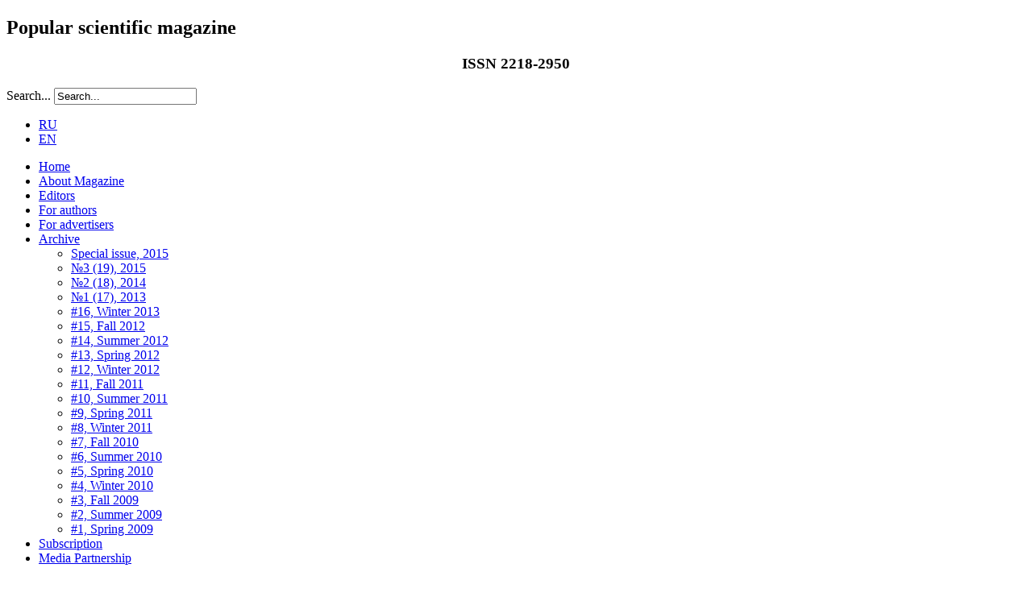

--- FILE ---
content_type: text/html; charset=utf-8
request_url: http://zikj.ru/index.php/en/forauthors
body_size: 15754
content:
 <!DOCTYPE html PUBLIC "-//W3C//DTD XHTML 1.0 Transitional//EN" "http://www.w3.org/TR/xhtml1/DTD/xhtml1-transitional.dtd">
<html xmlns="http://www.w3.org/1999/xhtml" xml:lang="en-gb" lang="en-gb" dir="ltr">
<head>
  <base href="http://zikj.ru/index.php/en/forauthors" />
  <meta http-equiv="content-type" content="text/html; charset=utf-8" />
  <meta name="author" content="Irina Bruhanova" />
  <meta name="description" content="Журнал &quot;Земля из Космоса - наиболее эффективные решения&quot;" />
  <meta name="generator" content="Joomla! - Open Source Content Management" />
  <title>For authors</title>
  <link href="http://zikj.ru/index.php/en/forauthors" rel="canonical" />
  <link href="/templates/zikj/favicon.ico" rel="shortcut icon" type="image/vnd.microsoft.icon" />
  <link href="http://zikj.ru/index.php/en/component/search/?Itemid=134&amp;format=opensearch" rel="search" title="Search Журнал &quot;Земля из Космоса - наиболее эффективные решения&quot;" type="application/opensearchdescription+xml" />
  <link rel="stylesheet" href="/plugins/content/ddslider/css/template.css" type="text/css" />
  <link rel="stylesheet" href="/plugins/system/jcemediabox/css/jcemediabox.css?8cfa64e271ad662672a2c7924b73bad3" type="text/css" />
  <link rel="stylesheet" href="/plugins/system/jcemediabox/themes/standard/css/style.css?4973e4238fac8173c75c7426bd79411a" type="text/css" />
  <link rel="stylesheet" href="/media/mod_languages/css/template.css" type="text/css" />
  <script src="/media/jui/js/jquery.min.js" type="text/javascript"></script>
  <script src="/media/jui/js/jquery-noconflict.js" type="text/javascript"></script>
  <script src="/media/jui/js/bootstrap.min.js" type="text/javascript"></script>
  <script src="/plugins/content/ddslider/js/ddslider.js" type="text/javascript"></script>
  <script src="/plugins/system/jcemediabox/js/jcemediabox.js?528821fdbeff175de3123ff67bae847a" type="text/javascript"></script>
  <script src="/media/system/js/mootools-core.js" type="text/javascript"></script>
  <script src="/media/system/js/core.js" type="text/javascript"></script>
  <script src="/media/system/js/mootools-more.js" type="text/javascript"></script>
  <script type="text/javascript">
JCEMediaBox.init({popup:{width:"",height:"",legacy:0,lightbox:0,shadowbox:0,resize:1,icons:1,overlay:1,overlayopacity:0.8,overlaycolor:"#000000",fadespeed:500,scalespeed:500,hideobjects:0,scrolling:"fixed",close:2,labels:{'close':'Close','next':'Next','previous':'Previous','cancel':'Cancel','numbers':'{$current} of {$total}'},cookie_expiry:"",google_viewer:0,pdfjs:0},tooltip:{className:"tooltip",opacity:0.8,speed:150,position:"br",offsets:{x: 16, y: 16}},base:"/",imgpath:"plugins/system/jcemediabox/img",theme:"standard",themecustom:"",themepath:"plugins/system/jcemediabox/themes"});
  </script>

<meta name='yandex-verification' content='6c1434248c5b7946' />
<link rel="stylesheet" href="/templates/tmd_them_02/css/nivo-slider.css" type="text/css" media="screen" />
<link rel="stylesheet" href="/templates/system/css/system.css" type="text/css" />
<link rel="stylesheet" href="/templates/system/css/general.css" type="text/css" />
<link rel="stylesheet" type="text/css" href="/templates/zikj/css/template.css" media="screen" />
<!--[if IE 6]><link rel="stylesheet" href="/templates/zikj/css/template.ie6.css" type="text/css" media="screen" /><![endif]-->
<!--[if IE 7]><link rel="stylesheet" href="/templates/zikj/css/template.ie7.css" type="text/css" media="screen" /><![endif]-->
<script type="text/javascript">if ('undefined' != typeof jQuery) document._artxJQueryBackup = jQuery;</script>
<script type="text/javascript" src="/templates/zikj/jquery.js"></script>
<script type="text/javascript">jQuery.noConflict();</script>
<script type="text/javascript" src="/templates/zikj/script.js"></script>
<script type="text/javascript">if (document._artxJQueryBackup) jQuery = document._artxJQueryBackup;</script>
 <!--animacja script-->
<script type="text/javascript" src="/templates/tmd_them_02/js/jquery-1.6.1.min.js"></script>
<script type="text/javascript" src="/templates/tmd_them_02/js/jquery.nivo.slider.pack.js"></script>
<script type="text/javascript">
    $(window).load(function() {
        $('#slider').nivoSlider();
    });
    </script>
<!--koniec animacji script-->
</head>
<body>
 <div id="tmd-page-background-glare-wrapper">
  <div id="tmd-page-background-glare"></div>
</div>
<div id="tmd-main">
  <div class="cleared reset-box"></div>
  <div class="tmd-header"><a href="/">
    <div class="tmd-header-position">
      <div class="tmd-header-wrapper">
        <div class="cleared reset-box"></div>
        <div class="tmd-header-inner">
          <div class="tmd-headerobject_en"></div>
          <div class="tmd-logo">
            <h1 class="tmd-logo-name"><a href="/"></a></h1>
            <h2 class="tmd-logo-text"></h2>

<div class="custom_issn"  >
	<h2>Popular scientific magazine</h2>
<h3 style="text-align: center;">ISSN 2218-2950</h3></div>
          </div>
        </div>
      </div>
    </div></a>
		<div class="search">
    <form action="/index.php/en/forauthors" method="post" class="form-inline">
    		<label for="mod-search-searchword" class="element-invisible">Search...</label> <input name="searchword" id="mod-search-searchword" maxlength="20"  class="inputbox search-query" type="text" size="20" value="Search..."  onblur="if (this.value=='') this.value='Search...';" onfocus="if (this.value=='Search...') this.value='';" />    	<input type="hidden" name="task" value="search" />
    	<input type="hidden" name="option" value="com_search" />
    	<input type="hidden" name="Itemid" value="134" />
    </form>
</div>
	  </div><!--1 -->
  <div class="cleared reset-box"></div>
    <div class="tmd-bar tmd-nav">
    <div class="tmd-nav-outer">
      <div class="tmd-nav-wrapper">
        <div class="tmd-nav-inner">
                    <div class="tmd-hmenu-extra1"><div class="mod-languages_lang">

	<ul class="lang-inline">
						<li class="" dir="ltr">
			<a href="/index.php/ru/forauthors">
							RU						</a>
			</li>
								<li class="lang-active" dir="ltr">
			<a href="/index.php/en/forauthors">
							EN						</a>
			</li>
				</ul>

</div>
</div>
                              <ul class="tmd-hmenu"><li class="item-131"><a href="/index.php/en/">Home</a></li><li class="item-132"><a href="/index.php/en/about">About Magazine</a></li><li class="item-133"><a href="/index.php/en/editors">Editors</a></li><li class="item-134 current active"><a class=" active" href="/index.php/en/forauthors">For authors</a></li><li class="item-165"><a href="/index.php/en/advertisment">For advertisers</a></li><li class="item-159 deeper parent"><a href="/index.php/en/archive">Archive</a><ul><li class="item-169"><a href="/index.php/en/archive/specialissue-en">Special issue, 2015</a></li><li class="item-167"><a href="/index.php/en/archive/issue19-eng">№3 (19), 2015</a></li><li class="item-163"><a href="/index.php/en/archive/issue18-eng">№2 (18), 2014</a></li><li class="item-161"><a href="/index.php/en/archive/issue17-eng">№1 (17), 2013</a></li><li class="item-135"><a href="/index.php/en/archive/issue16">#16, Winter 2013</a></li><li class="item-136"><a href="/index.php/en/archive/issue15">#15, Fall 2012</a></li><li class="item-137"><a href="/index.php/en/archive/issue14">#14, Summer 2012</a></li><li class="item-138"><a href="/index.php/en/archive/issue13">#13, Spring 2012</a></li><li class="item-139"><a href="/index.php/en/archive/issue12">#12, Winter 2012</a></li><li class="item-140"><a href="/index.php/en/archive/issue11">#11, Fall 2011</a></li><li class="item-141"><a href="/index.php/en/archive/issue10">#10, Summer 2011</a></li><li class="item-142"><a href="/index.php/en/archive/issue9">#9, Spring 2011</a></li><li class="item-143"><a href="/index.php/en/archive/issue8">#8, Winter 2011</a></li><li class="item-144"><a href="/index.php/en/archive/issue7">#7, Fall 2010</a></li><li class="item-145"><a href="/index.php/en/archive/issue6">#6, Summer 2010</a></li><li class="item-146"><a href="/index.php/en/archive/issue5">#5, Spring 2010</a></li><li class="item-147"><a href="/index.php/en/archive/issue4">#4, Winter 2010</a></li><li class="item-148"><a href="/index.php/en/archive/issue3">#3, Fall 2009</a></li><li class="item-149"><a href="/index.php/en/archive/issue2">#2, Summer 2009</a></li><li class="item-150"><a href="/index.php/en/archive/issue1">#1, Spring 2009</a></li></ul></li><li class="item-151"><a href="/index.php/en/subscribe">Subscription</a></li><li class="item-154"><a href="/index.php/en/partnership">Media Partnership</a></li></ul> </div>
      </div>
    </div>
  </div>
  <div class="cleared reset-box"></div>
    <div class="tmd-box tmd-sheet">
    <div class="tmd-box-body tmd-sheet-body">        <div class="tmd-layout-wrapper">
        <div class="tmd-content-layout">
          <div class="tmd-content-layout-row">
                        <div class="tmd-layout-cell tmd-content">
			
<!-------------slider--------------------------------------->
<!-----------------------end of slider----------------------->
			
              <div class="item-page"><div class="tmd-box tmd-post">
    <div class="tmd-box-body tmd-post-body">
<div class="tmd-post-inner">
<div class="tmd-postmetadataheader">
<h2 class="tmd-postheader">For authors</h2>
</div>
<div class="tmd-postcontent">
<div class="tmd-article"><p>The magazine seeks cooperation with authors, whose scientific interests and practical experience are related to work with Earth observation materials and data products.</p>
<p>&nbsp;</p>
<h3>Requirement to the authors’ articles:</h3>
<ul>
<li>editorial office accepts original copies of up to 1 printed sheet (16 typewritten pages); if more, publication of a sequel or a series of articles is possible;</li>
<li>bibliographical references are a must and should be listed at the end of the article in alphabetic order (source’s index number is assigned in square brackets in the text), a list of references is mandatory;</li>
<li>the article must have an abstract and a list of keywords included;</li>
<li>details about the author(s) should be given in the article: full name, academic title, job title, company, research interests, postal address, telephone, e-mail;</li>
<li>formulas are written in standard Symbol (MS Word) font;</li>
<li>tables are created in one author’s style with references in the text;</li>
<li>references to figures with captions should be present in the text;</li>
<li>pictures are accepted in *.jpg, *.tiff, *.ai, and *.psd formats. Resolution: 300 dpi (picture width –10 cm at least);</li>
<li>the article and pictures are accepted as soft copies (by e-mail&nbsp;
 <script type='text/javascript'>
 <!--
 var prefix = '&#109;a' + 'i&#108;' + '&#116;o';
 var path = 'hr' + 'ef' + '=';
 var addy82927 = 'z&#105;km&#97;g&#97;z&#105;n&#101;' + '&#64;';
 addy82927 = addy82927 + 'sc&#97;n&#101;x' + '&#46;' + 'r&#117;';
 var addy_text82927 = 'z&#105;km&#97;g&#97;z&#105;n&#101;' + '&#64;' + 'sc&#97;n&#101;x' + '&#46;' + 'r&#117;';
 document.write('<a ' + path + '\'' + prefix + ':' + addy82927 + '\' target="_blank">');
 document.write(addy_text82927);
 document.write('<\/a>');
 //-->\n </script><script type='text/javascript'>
 <!--
 document.write('<span style=\'display: none;\'>');
 //-->
 </script>This email address is being protected from spambots. You need JavaScript enabled to view it.
 <script type='text/javascript'>
 <!--
 document.write('</');
 document.write('span>');
 //-->
 </script> in *.doc or *.rft format).</li>
</ul> </div>
</div>
<div class="cleared"></div>
</div>

		<div class="cleared"></div>
    </div>
</div>
</div><div class="tmd-content-layout"><div class="tmd-content-layout-row"><div class="tmd-layout-cell" style="width: 100%;"><div class="tmd-box tmd-post">
    <div class="tmd-box-body tmd-post-body">
<div class="tmd-post-inner">
<div class="tmd-postcontent">
<div class="tmd-postmetadataheader"><h2 class="tmd-postheader">&nbsp;</h2></div>
<ul class="bannergroup">

	<li class="banneritem">
																																																															<a
							href="/index.php/en/component/banners/click/1" target="_blank"
							title="Госбук">
							<img
								src="http://zikj.ru/images/banners/gosbook.jpg"
								alt="Госбук"
																							/>
						</a>
															</li>

</ul>
</div>
<div class="cleared"></div>
</div>

		<div class="cleared"></div>
    </div>
</div>
</div></div></div>              <div class="cleared"></div>
            </div>
          </div>
        </div>
      </div>
      <div class="cleared"></div>
	  <div class="footerContainer">
      <div class="tmd-content-layout"><div class="tmd-content-layout-row"><div class="tmd-layout-cell tmd-layout-sidebar-bg" style="width: 100%;">        <div class="tmd-box tmd-block">
            <div class="tmd-box-body tmd-block-body">
        
                        <div class="tmd-box tmd-blockcontent">
            <div class="tmd-box-body tmd-blockcontent-body">
        
        <ul class="menu_bottommenu"><li class="item-131"><a href="/index.php/en/">Home</a></li><li class="item-132"><a href="/index.php/en/about">About Magazine</a></li><li class="item-133"><a href="/index.php/en/editors">Editors</a></li><li class="item-134 current active"><a href="/index.php/en/forauthors">For authors</a></li><li class="item-165"><a href="/index.php/en/advertisment">For advertisers</a></li><li class="item-159 parent"><a href="/index.php/en/archive">Archive</a></li><li class="item-151"><a href="/index.php/en/subscribe">Subscription</a></li><li class="item-154"><a href="/index.php/en/partnership">Media Partnership</a></li></ul>
        
        		<div class="cleared"></div>
            </div>
        </div>
        
        
        		<div class="cleared"></div>
            </div>
        </div>
        
</div></div></div> 

      <div class="cleared"></div>
	  </div>
    </div>
  </div>
  <div class="cleared"></div>
 
</div>
 <div class="tmd-nostyle">


<div class="custom"  >
	</div>
</div>
<!-- Yandex.Metrika counter -->
<script type="text/javascript">
(function (d, w, c) {
    (w[c] = w[c] || []).push(function() {
        try {
            w.yaCounter30381257 = new Ya.Metrika({id:30381257,
                    webvisor:true,
                    clickmap:true,
                    trackLinks:true,
                    accurateTrackBounce:true,
                    trackHash:true});
        } catch(e) { }
    });

    var n = d.getElementsByTagName("script")[0],
        s = d.createElement("script"),
        f = function () { n.parentNode.insertBefore(s, n); };
    s.type = "text/javascript";
    s.async = true;
    s.src = (d.location.protocol == "https:" ? "https:" : "http:") + "//mc.yandex.ru/metrika/watch.js";

    if (w.opera == "[object Opera]") {
        d.addEventListener("DOMContentLoaded", f, false);
    } else { f(); }
})(document, window, "yandex_metrika_callbacks");
</script>
<noscript><div><img src="//mc.yandex.ru/watch/30381257" style="position:absolute; left:-9999px;" alt="" /></div></noscript>
<!-- /Yandex.Metrika counter -->
<script>
  (function(i,s,o,g,r,a,m){i['GoogleAnalyticsObject']=r;i[r]=i[r]||function(){
  (i[r].q=i[r].q||[]).push(arguments)},i[r].l=1*new Date();a=s.createElement(o),
  m=s.getElementsByTagName(o)[0];a.async=1;a.src=g;m.parentNode.insertBefore(a,m)
  })(window,document,'script','//www.google-analytics.com/analytics.js','ga');

  ga('create', 'UA-63149321-1', 'auto');
  ga('send', 'pageview');

</script>
</body>
</html>

--- FILE ---
content_type: text/plain
request_url: https://www.google-analytics.com/j/collect?v=1&_v=j102&a=1885676445&t=pageview&_s=1&dl=http%3A%2F%2Fzikj.ru%2Findex.php%2Fen%2Fforauthors&ul=en-us%40posix&dt=For%20authors&sr=1280x720&vp=1280x720&_u=IEBAAEABAAAAACAAI~&jid=1767802441&gjid=1739466492&cid=13411935.1765461397&tid=UA-63149321-1&_gid=1048075963.1765461397&_r=1&_slc=1&z=917567972
body_size: -282
content:
2,cG-9XBB5PDSBL